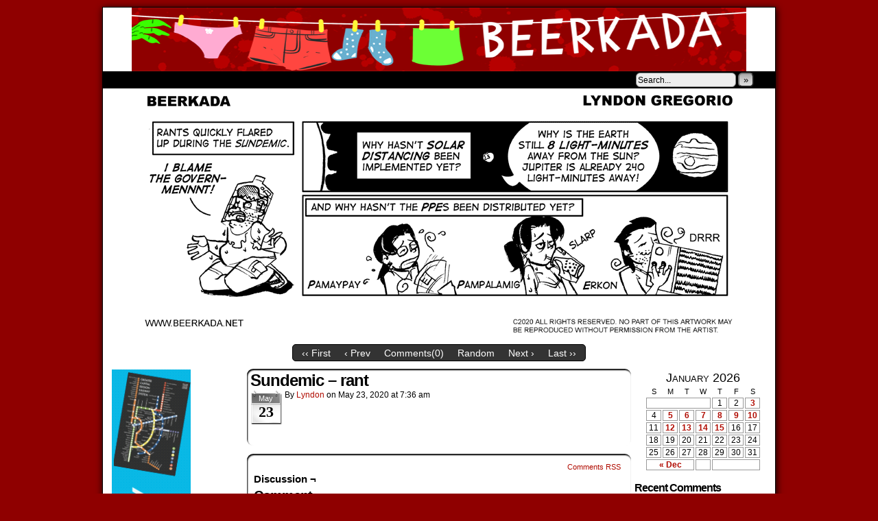

--- FILE ---
content_type: text/html; charset=UTF-8
request_url: http://www.beerkada.net/comic/sundemic-rant
body_size: 8308
content:
<!DOCTYPE html>
<html xmlns="http://www.w3.org/1999/xhtml" lang="en-US"> 
<head>
	<meta http-equiv="Content-Type" content="text/html; charset=UTF-8" />
	<link rel="stylesheet" href="http://www.beerkada.net/wp-content/themes/comicpress/style.css" type="text/css" media="screen" />
	<link rel="pingback" href="http://www.beerkada.net/xmlrpc.php" />
	<meta name="ComicPress" content="4.4" />
<title>Sundemic &#8211; rant &#8211; Beerkada Comics</title>
<meta name='robots' content='max-image-preview:large' />
<link rel="alternate" type="application/rss+xml" title="Beerkada Comics &raquo; Feed" href="http://www.beerkada.net/feed" />
<link rel="alternate" type="application/rss+xml" title="Beerkada Comics &raquo; Comments Feed" href="http://www.beerkada.net/comments/feed" />
<link rel="alternate" type="application/rss+xml" title="Beerkada Comics &raquo; Sundemic &#8211; rant Comments Feed" href="http://www.beerkada.net/comic/sundemic-rant/feed" />
<script type="text/javascript">
window._wpemojiSettings = {"baseUrl":"https:\/\/s.w.org\/images\/core\/emoji\/14.0.0\/72x72\/","ext":".png","svgUrl":"https:\/\/s.w.org\/images\/core\/emoji\/14.0.0\/svg\/","svgExt":".svg","source":{"concatemoji":"http:\/\/www.beerkada.net\/wp-includes\/js\/wp-emoji-release.min.js?ver=6.2.8"}};
/*! This file is auto-generated */
!function(e,a,t){var n,r,o,i=a.createElement("canvas"),p=i.getContext&&i.getContext("2d");function s(e,t){p.clearRect(0,0,i.width,i.height),p.fillText(e,0,0);e=i.toDataURL();return p.clearRect(0,0,i.width,i.height),p.fillText(t,0,0),e===i.toDataURL()}function c(e){var t=a.createElement("script");t.src=e,t.defer=t.type="text/javascript",a.getElementsByTagName("head")[0].appendChild(t)}for(o=Array("flag","emoji"),t.supports={everything:!0,everythingExceptFlag:!0},r=0;r<o.length;r++)t.supports[o[r]]=function(e){if(p&&p.fillText)switch(p.textBaseline="top",p.font="600 32px Arial",e){case"flag":return s("\ud83c\udff3\ufe0f\u200d\u26a7\ufe0f","\ud83c\udff3\ufe0f\u200b\u26a7\ufe0f")?!1:!s("\ud83c\uddfa\ud83c\uddf3","\ud83c\uddfa\u200b\ud83c\uddf3")&&!s("\ud83c\udff4\udb40\udc67\udb40\udc62\udb40\udc65\udb40\udc6e\udb40\udc67\udb40\udc7f","\ud83c\udff4\u200b\udb40\udc67\u200b\udb40\udc62\u200b\udb40\udc65\u200b\udb40\udc6e\u200b\udb40\udc67\u200b\udb40\udc7f");case"emoji":return!s("\ud83e\udef1\ud83c\udffb\u200d\ud83e\udef2\ud83c\udfff","\ud83e\udef1\ud83c\udffb\u200b\ud83e\udef2\ud83c\udfff")}return!1}(o[r]),t.supports.everything=t.supports.everything&&t.supports[o[r]],"flag"!==o[r]&&(t.supports.everythingExceptFlag=t.supports.everythingExceptFlag&&t.supports[o[r]]);t.supports.everythingExceptFlag=t.supports.everythingExceptFlag&&!t.supports.flag,t.DOMReady=!1,t.readyCallback=function(){t.DOMReady=!0},t.supports.everything||(n=function(){t.readyCallback()},a.addEventListener?(a.addEventListener("DOMContentLoaded",n,!1),e.addEventListener("load",n,!1)):(e.attachEvent("onload",n),a.attachEvent("onreadystatechange",function(){"complete"===a.readyState&&t.readyCallback()})),(e=t.source||{}).concatemoji?c(e.concatemoji):e.wpemoji&&e.twemoji&&(c(e.twemoji),c(e.wpemoji)))}(window,document,window._wpemojiSettings);
</script>
<style type="text/css">
img.wp-smiley,
img.emoji {
	display: inline !important;
	border: none !important;
	box-shadow: none !important;
	height: 1em !important;
	width: 1em !important;
	margin: 0 0.07em !important;
	vertical-align: -0.1em !important;
	background: none !important;
	padding: 0 !important;
}
</style>
	<link rel='stylesheet' id='wp-block-library-css' href='http://www.beerkada.net/wp-includes/css/dist/block-library/style.min.css?ver=6.2.8' type='text/css' media='all' />
<link rel='stylesheet' id='classic-theme-styles-css' href='http://www.beerkada.net/wp-includes/css/classic-themes.min.css?ver=6.2.8' type='text/css' media='all' />
<style id='global-styles-inline-css' type='text/css'>
body{--wp--preset--color--black: #000000;--wp--preset--color--cyan-bluish-gray: #abb8c3;--wp--preset--color--white: #ffffff;--wp--preset--color--pale-pink: #f78da7;--wp--preset--color--vivid-red: #cf2e2e;--wp--preset--color--luminous-vivid-orange: #ff6900;--wp--preset--color--luminous-vivid-amber: #fcb900;--wp--preset--color--light-green-cyan: #7bdcb5;--wp--preset--color--vivid-green-cyan: #00d084;--wp--preset--color--pale-cyan-blue: #8ed1fc;--wp--preset--color--vivid-cyan-blue: #0693e3;--wp--preset--color--vivid-purple: #9b51e0;--wp--preset--gradient--vivid-cyan-blue-to-vivid-purple: linear-gradient(135deg,rgba(6,147,227,1) 0%,rgb(155,81,224) 100%);--wp--preset--gradient--light-green-cyan-to-vivid-green-cyan: linear-gradient(135deg,rgb(122,220,180) 0%,rgb(0,208,130) 100%);--wp--preset--gradient--luminous-vivid-amber-to-luminous-vivid-orange: linear-gradient(135deg,rgba(252,185,0,1) 0%,rgba(255,105,0,1) 100%);--wp--preset--gradient--luminous-vivid-orange-to-vivid-red: linear-gradient(135deg,rgba(255,105,0,1) 0%,rgb(207,46,46) 100%);--wp--preset--gradient--very-light-gray-to-cyan-bluish-gray: linear-gradient(135deg,rgb(238,238,238) 0%,rgb(169,184,195) 100%);--wp--preset--gradient--cool-to-warm-spectrum: linear-gradient(135deg,rgb(74,234,220) 0%,rgb(151,120,209) 20%,rgb(207,42,186) 40%,rgb(238,44,130) 60%,rgb(251,105,98) 80%,rgb(254,248,76) 100%);--wp--preset--gradient--blush-light-purple: linear-gradient(135deg,rgb(255,206,236) 0%,rgb(152,150,240) 100%);--wp--preset--gradient--blush-bordeaux: linear-gradient(135deg,rgb(254,205,165) 0%,rgb(254,45,45) 50%,rgb(107,0,62) 100%);--wp--preset--gradient--luminous-dusk: linear-gradient(135deg,rgb(255,203,112) 0%,rgb(199,81,192) 50%,rgb(65,88,208) 100%);--wp--preset--gradient--pale-ocean: linear-gradient(135deg,rgb(255,245,203) 0%,rgb(182,227,212) 50%,rgb(51,167,181) 100%);--wp--preset--gradient--electric-grass: linear-gradient(135deg,rgb(202,248,128) 0%,rgb(113,206,126) 100%);--wp--preset--gradient--midnight: linear-gradient(135deg,rgb(2,3,129) 0%,rgb(40,116,252) 100%);--wp--preset--duotone--dark-grayscale: url('#wp-duotone-dark-grayscale');--wp--preset--duotone--grayscale: url('#wp-duotone-grayscale');--wp--preset--duotone--purple-yellow: url('#wp-duotone-purple-yellow');--wp--preset--duotone--blue-red: url('#wp-duotone-blue-red');--wp--preset--duotone--midnight: url('#wp-duotone-midnight');--wp--preset--duotone--magenta-yellow: url('#wp-duotone-magenta-yellow');--wp--preset--duotone--purple-green: url('#wp-duotone-purple-green');--wp--preset--duotone--blue-orange: url('#wp-duotone-blue-orange');--wp--preset--font-size--small: 13px;--wp--preset--font-size--medium: 20px;--wp--preset--font-size--large: 36px;--wp--preset--font-size--x-large: 42px;--wp--preset--spacing--20: 0.44rem;--wp--preset--spacing--30: 0.67rem;--wp--preset--spacing--40: 1rem;--wp--preset--spacing--50: 1.5rem;--wp--preset--spacing--60: 2.25rem;--wp--preset--spacing--70: 3.38rem;--wp--preset--spacing--80: 5.06rem;--wp--preset--shadow--natural: 6px 6px 9px rgba(0, 0, 0, 0.2);--wp--preset--shadow--deep: 12px 12px 50px rgba(0, 0, 0, 0.4);--wp--preset--shadow--sharp: 6px 6px 0px rgba(0, 0, 0, 0.2);--wp--preset--shadow--outlined: 6px 6px 0px -3px rgba(255, 255, 255, 1), 6px 6px rgba(0, 0, 0, 1);--wp--preset--shadow--crisp: 6px 6px 0px rgba(0, 0, 0, 1);}:where(.is-layout-flex){gap: 0.5em;}body .is-layout-flow > .alignleft{float: left;margin-inline-start: 0;margin-inline-end: 2em;}body .is-layout-flow > .alignright{float: right;margin-inline-start: 2em;margin-inline-end: 0;}body .is-layout-flow > .aligncenter{margin-left: auto !important;margin-right: auto !important;}body .is-layout-constrained > .alignleft{float: left;margin-inline-start: 0;margin-inline-end: 2em;}body .is-layout-constrained > .alignright{float: right;margin-inline-start: 2em;margin-inline-end: 0;}body .is-layout-constrained > .aligncenter{margin-left: auto !important;margin-right: auto !important;}body .is-layout-constrained > :where(:not(.alignleft):not(.alignright):not(.alignfull)){max-width: var(--wp--style--global--content-size);margin-left: auto !important;margin-right: auto !important;}body .is-layout-constrained > .alignwide{max-width: var(--wp--style--global--wide-size);}body .is-layout-flex{display: flex;}body .is-layout-flex{flex-wrap: wrap;align-items: center;}body .is-layout-flex > *{margin: 0;}:where(.wp-block-columns.is-layout-flex){gap: 2em;}.has-black-color{color: var(--wp--preset--color--black) !important;}.has-cyan-bluish-gray-color{color: var(--wp--preset--color--cyan-bluish-gray) !important;}.has-white-color{color: var(--wp--preset--color--white) !important;}.has-pale-pink-color{color: var(--wp--preset--color--pale-pink) !important;}.has-vivid-red-color{color: var(--wp--preset--color--vivid-red) !important;}.has-luminous-vivid-orange-color{color: var(--wp--preset--color--luminous-vivid-orange) !important;}.has-luminous-vivid-amber-color{color: var(--wp--preset--color--luminous-vivid-amber) !important;}.has-light-green-cyan-color{color: var(--wp--preset--color--light-green-cyan) !important;}.has-vivid-green-cyan-color{color: var(--wp--preset--color--vivid-green-cyan) !important;}.has-pale-cyan-blue-color{color: var(--wp--preset--color--pale-cyan-blue) !important;}.has-vivid-cyan-blue-color{color: var(--wp--preset--color--vivid-cyan-blue) !important;}.has-vivid-purple-color{color: var(--wp--preset--color--vivid-purple) !important;}.has-black-background-color{background-color: var(--wp--preset--color--black) !important;}.has-cyan-bluish-gray-background-color{background-color: var(--wp--preset--color--cyan-bluish-gray) !important;}.has-white-background-color{background-color: var(--wp--preset--color--white) !important;}.has-pale-pink-background-color{background-color: var(--wp--preset--color--pale-pink) !important;}.has-vivid-red-background-color{background-color: var(--wp--preset--color--vivid-red) !important;}.has-luminous-vivid-orange-background-color{background-color: var(--wp--preset--color--luminous-vivid-orange) !important;}.has-luminous-vivid-amber-background-color{background-color: var(--wp--preset--color--luminous-vivid-amber) !important;}.has-light-green-cyan-background-color{background-color: var(--wp--preset--color--light-green-cyan) !important;}.has-vivid-green-cyan-background-color{background-color: var(--wp--preset--color--vivid-green-cyan) !important;}.has-pale-cyan-blue-background-color{background-color: var(--wp--preset--color--pale-cyan-blue) !important;}.has-vivid-cyan-blue-background-color{background-color: var(--wp--preset--color--vivid-cyan-blue) !important;}.has-vivid-purple-background-color{background-color: var(--wp--preset--color--vivid-purple) !important;}.has-black-border-color{border-color: var(--wp--preset--color--black) !important;}.has-cyan-bluish-gray-border-color{border-color: var(--wp--preset--color--cyan-bluish-gray) !important;}.has-white-border-color{border-color: var(--wp--preset--color--white) !important;}.has-pale-pink-border-color{border-color: var(--wp--preset--color--pale-pink) !important;}.has-vivid-red-border-color{border-color: var(--wp--preset--color--vivid-red) !important;}.has-luminous-vivid-orange-border-color{border-color: var(--wp--preset--color--luminous-vivid-orange) !important;}.has-luminous-vivid-amber-border-color{border-color: var(--wp--preset--color--luminous-vivid-amber) !important;}.has-light-green-cyan-border-color{border-color: var(--wp--preset--color--light-green-cyan) !important;}.has-vivid-green-cyan-border-color{border-color: var(--wp--preset--color--vivid-green-cyan) !important;}.has-pale-cyan-blue-border-color{border-color: var(--wp--preset--color--pale-cyan-blue) !important;}.has-vivid-cyan-blue-border-color{border-color: var(--wp--preset--color--vivid-cyan-blue) !important;}.has-vivid-purple-border-color{border-color: var(--wp--preset--color--vivid-purple) !important;}.has-vivid-cyan-blue-to-vivid-purple-gradient-background{background: var(--wp--preset--gradient--vivid-cyan-blue-to-vivid-purple) !important;}.has-light-green-cyan-to-vivid-green-cyan-gradient-background{background: var(--wp--preset--gradient--light-green-cyan-to-vivid-green-cyan) !important;}.has-luminous-vivid-amber-to-luminous-vivid-orange-gradient-background{background: var(--wp--preset--gradient--luminous-vivid-amber-to-luminous-vivid-orange) !important;}.has-luminous-vivid-orange-to-vivid-red-gradient-background{background: var(--wp--preset--gradient--luminous-vivid-orange-to-vivid-red) !important;}.has-very-light-gray-to-cyan-bluish-gray-gradient-background{background: var(--wp--preset--gradient--very-light-gray-to-cyan-bluish-gray) !important;}.has-cool-to-warm-spectrum-gradient-background{background: var(--wp--preset--gradient--cool-to-warm-spectrum) !important;}.has-blush-light-purple-gradient-background{background: var(--wp--preset--gradient--blush-light-purple) !important;}.has-blush-bordeaux-gradient-background{background: var(--wp--preset--gradient--blush-bordeaux) !important;}.has-luminous-dusk-gradient-background{background: var(--wp--preset--gradient--luminous-dusk) !important;}.has-pale-ocean-gradient-background{background: var(--wp--preset--gradient--pale-ocean) !important;}.has-electric-grass-gradient-background{background: var(--wp--preset--gradient--electric-grass) !important;}.has-midnight-gradient-background{background: var(--wp--preset--gradient--midnight) !important;}.has-small-font-size{font-size: var(--wp--preset--font-size--small) !important;}.has-medium-font-size{font-size: var(--wp--preset--font-size--medium) !important;}.has-large-font-size{font-size: var(--wp--preset--font-size--large) !important;}.has-x-large-font-size{font-size: var(--wp--preset--font-size--x-large) !important;}
.wp-block-navigation a:where(:not(.wp-element-button)){color: inherit;}
:where(.wp-block-columns.is-layout-flex){gap: 2em;}
.wp-block-pullquote{font-size: 1.5em;line-height: 1.6;}
</style>
<link rel='stylesheet' id='comiceasel-style-css' href='http://www.beerkada.net/wp-content/plugins/comic-easel/css/comiceasel.css?ver=6.2.8' type='text/css' media='all' />
<script type='text/javascript' src='http://www.beerkada.net/wp-includes/js/jquery/jquery.min.js?ver=3.6.4' id='jquery-core-js'></script>
<script type='text/javascript' src='http://www.beerkada.net/wp-includes/js/jquery/jquery-migrate.min.js?ver=3.4.0' id='jquery-migrate-js'></script>
<script type='text/javascript' src='http://www.beerkada.net/wp-content/themes/comicpress/js/ddsmoothmenu.js?ver=6.2.8' id='ddsmoothmenu_js-js'></script>
<script type='text/javascript' src='http://www.beerkada.net/wp-content/themes/comicpress/js/menubar.js?ver=6.2.8' id='menubar_js-js'></script>
<link rel="https://api.w.org/" href="http://www.beerkada.net/wp-json/" /><link rel="EditURI" type="application/rsd+xml" title="RSD" href="http://www.beerkada.net/xmlrpc.php?rsd" />
<link rel="wlwmanifest" type="application/wlwmanifest+xml" href="http://www.beerkada.net/wp-includes/wlwmanifest.xml" />
<meta name="generator" content="WordPress 6.2.8" />
<link rel="canonical" href="http://www.beerkada.net/comic/sundemic-rant" />
<link rel='shortlink' href='http://www.beerkada.net/?p=16676' />
<link rel="alternate" type="application/json+oembed" href="http://www.beerkada.net/wp-json/oembed/1.0/embed?url=http%3A%2F%2Fwww.beerkada.net%2Fcomic%2Fsundemic-rant" />
<link rel="alternate" type="text/xml+oembed" href="http://www.beerkada.net/wp-json/oembed/1.0/embed?url=http%3A%2F%2Fwww.beerkada.net%2Fcomic%2Fsundemic-rant&#038;format=xml" />
<meta name="Comic-Easel" content="1.7.2" />
<meta name="twitter:card" content="summary">
<meta name="twitter:site" content="Beerkada Comics">
<meta name="twitter:description" content="" />
<meta name="twitter:title" content="Sundemic &#8211; rant" />
<meta property="og:image" content="http://www.beerkada.net/wp-content/uploads/2020/05/2020-05-23-L124sundemic-ran-150x150.gif" />
<meta name="twitter:image" content="http://www.beerkada.net/wp-content/uploads/2020/05/2020-05-23-L124sundemic-ran-150x150.gif" />
<!--Customizer CSS-->
<style type="text/css">
	#page { width: 980px; max-width: 980px; }
	#add-width { width: 10px; }
	#content-column { width: 562px; max-width: 100%; }
	#sidebar-right { width: 204px; }
	#sidebar-left { width: 204px; }
	#content-wrapper { background-color: #ffffff!important; }
	.menu ul li a:link, .menu ul li a:visited, .mininav-prev a, .mininav-next a, a.menunav-rss { color: #000000!important; }
	.comic-nav a:link, .comic-nav a:visited { color: #FFFFFF!important; }
	.comic-nav a:hover { color: #F00!important; }
</style>
<!--/Customizer CSS-->
      <style type="text/css">.recentcomments a{display:inline !important;padding:0 !important;margin:0 !important;}</style><style type="text/css">
	#header { width: 896px; height: 93px; background: url('http://www.beerkada.net/wp-content/uploads/2024/09/Header-pama2024.png') top center no-repeat; overflow: hidden; }
	#header h1 { padding: 0; }
	#header h1 a { display: block; width: 896px; height: 93px; text-indent: -9999px; }
	.header-info, .header-info h1 a { padding: 0; }
</style>
	<style type="text/css" id="custom-background-css">
body.custom-background { background-color: #8f0000; }
</style>
	</head>

<body class="comic-template-default single single-comic postid-16676 custom-background user-guest chrome single-category-beerkada-comics single-author-lyndon am day morning tue layout-3c scheme-boxed rounded-posts">
<div id="page-wrap">
	<div id="page">
		<header id="header">
			<div class="header-info">
				<h1><a href="http://www.beerkada.net">Beerkada Comics</a></h1>
				<div class="description">Beerkada Online Comics by Lyndon Gregorio</div>
			</div>
						<div class="clear"></div>
		</header>

		<div id="menubar-wrapper">
			<div class="menu-container">
								<div class="menu"><ul id="menu-2014" class="menu"><li id="menu-item-5761" class="menu-item menu-item-type-custom menu-item-object-custom menu-item-home menu-item-5761"><a href="http://www.beerkada.net/">Home</a></li>
<li id="menu-item-5762" class="menu-item menu-item-type-post_type menu-item-object-page menu-item-5762"><a href="http://www.beerkada.net/about">About</a></li>
<li id="menu-item-5763" class="menu-item menu-item-type-post_type menu-item-object-page menu-item-5763"><a href="http://www.beerkada.net/store">Store</a></li>
<li id="menu-item-5764" class="menu-item menu-item-type-post_type menu-item-object-page menu-item-5764"><a href="http://www.beerkada.net/contacts">Contacts</a></li>
</ul></div><div class="mininav-wrapper">
<span class="mininav-prev"><a href="http://www.beerkada.net/comic/sundemic-introduction">&lsaquo;</a></span><span class="mininav-next"><a href="http://www.beerkada.net/comic/sundemic-protest">&rsaquo;</a></span></div>
				<div class="menunav">
										<div class="menunav-search">
						<form method="get" class="searchform" action="http://www.beerkada.net">
	<input type="text" value="Search..." name="s" class="s-search" onfocus="this.value=(this.value=='Search...') ? '' : this.value;" onblur="this.value=(this.value=='') ? 'Search...' : this.value;" />
	<button type="submit">&raquo;</button>
</form>
<div class="clear"></div>					</div>
																			</div>
				<div class="clear"></div>
			</div>
			<div class="clear"></div>
		</div>
	<div id="content-wrapper">
	
				<div id="comic-wrap" class="comic-id-16676">
			<div id="comic-head">
							</div>
						<div class="comic-table">	
								<div id="comic">
					<a href="http://www.beerkada.net/comic/sundemic-protest" title=""><img src="http://www.beerkada.net/wp-content/uploads/2020/05/2020-05-23-L124sundemic-ran.gif" alt="" title="" /></a>				</div>
							</div>				
						<div id="comic-foot">
					<table id="comic-nav-wrapper">
		<tr class="comic-nav-container">
			<td class="comic-nav"><a href="http://www.beerkada.net/comic/ultrasound" class="comic-nav-base comic-nav-first">&lsaquo;&lsaquo; First</a></td>
			<td class="comic-nav"><a href="http://www.beerkada.net/comic/sundemic-introduction" class="comic-nav-base comic-nav-previous">&lsaquo; Prev</a></td>
			<td class="comic-nav"><a href="http://www.beerkada.net/comic/sundemic-rant#respond" class="comic-nav-comments" title="Sundemic &#8211; rant">Comments(<span class="comic-nav-comment-count">0</span>)</a></td>
			<td class="comic-nav"><a href="http://www.beerkada.net?random&nocache=1" class="comic-nav-random" title="Random Comic">Random</a></td>
	<td class="comic-nav"><a href="http://www.beerkada.net/comic/sundemic-protest" class="comic-nav-base comic-nav-next">Next &rsaquo;</a></td>
	<td class="comic-nav"><a href="http://www.beerkada.net/comic/prep" class="comic-nav-base comic-nav-last">Last &rsaquo;&rsaquo;</a></td>
		</tr>
 
	</table>
				</div>
			<div class="clear"></div>
		</div>
		
	<div id="subcontent-wrapper">
<div id="sidebar-left">
    <div class="sidebar">
    <div id="adrotate_1" class="widget adrotate_widget_1">
<div class="widget-content">
<h2 class="widget-title"></h2>
<ul><li><a href = "https://www.facebook.com/commonroomPH"/> <img src = "http://www.beerkada.net/wp-content/uploads/2025/12/IMG_0058.gif" /></a></li></ul></div>
<div class="clear"></div>
</div>
<div id="text-332307846" class="widget widget_text">
<div class="widget-content">
			<div class="textwidget">--------------------------------------</div>
		</div>
<div class="clear"></div>
</div>
<div id="text-332307844" class="widget widget_text">
<div class="widget-content">
			<div class="textwidget"><a href = "http://www.philstar.com"/> <img src = "http://www.beerkada.net/banners/philstarbanner.gif" /></a></div>
		</div>
<div class="clear"></div>
</div>
    </div>
</div>
		<div id="content-column">
			<div id="content" class="narrowcolumn">		
				<article id="post-16676" class="post-16676 comic type-comic status-publish has-post-thumbnail hentry category-beerkada-comics uentry postonpage-1 odd post-author-lyndon">
	<div class="post-content">
				<div class="post-info">
			<h2 class="post-title">Sundemic &#8211; rant</h2>
<div class="post-calendar-date"><div class="calendar-date"><span>May</span>23</div></div>
			<div class="post-text">
				<span class="post-author">by <a href="http://www.beerkada.net/author/lyndon" rel="author">Lyndon</a></span>
<span class="posted-on">on&nbsp;</span><span class="post-date">May 23, 2020</span>
<span class="posted-at">at&nbsp;</span><span class="post-time">7:36 am</span>
<div class="comic-post-info"></div>			</div>
			<div class="clear"></div>
		</div>
		<div class="clear"></div>
		<div class="entry">
						<div class="clear"></div>
		</div>
		<div class="post-extras">
			<div class="post-tags"></div>
			<div class="clear"></div>
		</div>
			</div>
</article>
<div id="comment-wrapper">
	<div class="commentsrsslink"><a href="http://www.beerkada.net/comic/sundemic-rant/feed">Comments RSS</a></div>
	<h4 id="comments">Discussion &not;</h4>
<div class="comment-wrapper-respond">
		<div id="respond" class="comment-respond">
		<h3 id="reply-title" class="comment-reply-title">Comment &not;</h3><form action="http://www.beerkada.net/wp-comments-post.php" method="post" id="commentform" class="comment-form"><p class="comment-notes"><span id="email-notes">Your email address will not be published.</span> <span class="required-field-message">Required fields are marked <span class="required">*</span></span></p><p class="comment-form-comment"><textarea id="comment" name="comment" class="comment-textarea"></textarea></p><p class="comment-form-author"><input id="author" name="author" type="text" value="" size="30" /> <label for="author"><small>*NAME</small></label></p>
<p class="comment-form-email"><input id="email" name="email" type="text" value="" size="30" /> <label for="email">*EMAIL<small> &mdash; <a href="https://gravatar.com">Get a Gravatar</a></small></label></p>
<p class="comment-form-url"><input id="url" name="url" type="text" value="" size="30" /> <label for="url">Website URL</label></p>
<p class="comment-form-cookies-consent"><input id="wp-comment-cookies-consent" name="wp-comment-cookies-consent" type="checkbox" value="yes" /> <label for="wp-comment-cookies-consent">Save my name, email, and website in this browser for the next time I comment.</label></p>
<p class="form-submit"><input name="submit" type="submit" id="submit" class="submit" value="Post Comment" /> <input type='hidden' name='comment_post_ID' value='16676' id='comment_post_ID' />
<input type='hidden' name='comment_parent' id='comment_parent' value='0' />
</p></form>	</div><!-- #respond -->
		</div>
</div>
								</div>
		</div>
<div id="sidebar-right">
    <div class="sidebar">
        <div id="ceo_calendar_widget-3" class="widget ceo_calendar_widget">
<div class="widget-content">
			<div id="wp-calendar-head"></div>
			<div id="wp-calendar-wrap">
							<table id="wp-calendar" summary="Calendar">
	<caption>January 2026</caption>
	<thead>
	<tr>
		<th scope="col" title="Sunday">S</th>
		<th scope="col" title="Monday">M</th>
		<th scope="col" title="Tuesday">T</th>
		<th scope="col" title="Wednesday">W</th>
		<th scope="col" title="Thursday">T</th>
		<th scope="col" title="Friday">F</th>
		<th scope="col" title="Saturday">S</th>
	</tr>
	</thead>

	<tfoot>
	<tr>
		<td colspan="3" id="prev"><a href="http://www.beerkada.net/2025/12?post_type=comic" title="View posts for December 2025">&laquo; Dec</a></td>
		<td class="pad">&nbsp;</td>
		<td colspan="3" id="next" class="pad">&nbsp;</td>
	</tr>
	</tfoot>

	<tbody>
	<tr>
		<td colspan="4" class="pad">&nbsp;</td><td>1</td><td>2</td><td><a href="http://www.beerkada.net/2026/01/03?post_type=comic">3</a></td>
	</tr>
	<tr>
		<td>4</td><td><a href="http://www.beerkada.net/2026/01/05?post_type=comic">5</a></td><td><a href="http://www.beerkada.net/2026/01/06?post_type=comic">6</a></td><td><a href="http://www.beerkada.net/2026/01/07?post_type=comic">7</a></td><td><a href="http://www.beerkada.net/2026/01/08?post_type=comic">8</a></td><td><a href="http://www.beerkada.net/2026/01/09?post_type=comic">9</a></td><td><a href="http://www.beerkada.net/2026/01/10?post_type=comic">10</a></td>
	</tr>
	<tr>
		<td>11</td><td><a href="http://www.beerkada.net/2026/01/12?post_type=comic">12</a></td><td><a href="http://www.beerkada.net/2026/01/13?post_type=comic">13</a></td><td><a href="http://www.beerkada.net/2026/01/14?post_type=comic">14</a></td><td><a href="http://www.beerkada.net/2026/01/15?post_type=comic">15</a></td><td>16</td><td>17</td>
	</tr>
	<tr>
		<td>18</td><td>19</td><td>20</td><td>21</td><td>22</td><td>23</td><td>24</td>
	</tr>
	<tr>
		<td>25</td><td>26</td><td id="today">27</td><td>28</td><td>29</td><td>30</td><td>31</td>
	</tr>
	</tbody>
	</table>			</div>
			<div id="wp-calendar-foot"></div>
		</div>
<div class="clear"></div>
</div>
<div id="recent-comments-3" class="widget widget_recent_comments">
<div class="widget-content">
<h2 class="widget-title">Recent Comments</h2>
<ul id="recentcomments"><li class="recentcomments"><span class="comment-author-link">Tora^2</span> on <a href="http://www.beerkada.net/comic/nightmare-2/comment-page-1#comment-742838">NIghtmare</a></li><li class="recentcomments"><span class="comment-author-link">Tora^2</span> on <a href="http://www.beerkada.net/comic/slide/comment-page-1#comment-742837">Slide</a></li><li class="recentcomments"><span class="comment-author-link">Tora^2</span> on <a href="http://www.beerkada.net/comic/original/comment-page-1#comment-716550">Original</a></li><li class="recentcomments"><span class="comment-author-link">Tora^2</span> on <a href="http://www.beerkada.net/comic/h206jakarta-taxi/comment-page-1#comment-687670">Jakarta &#8211; Taxi</a></li><li class="recentcomments"><span class="comment-author-link"><a href="https://www.facebook.com/komrade.leonski" class="url" rel="ugc external nofollow">Tora^2</a></span> on <a href="http://www.beerkada.net/comic/tkd-gang/comment-page-1#comment-684254">TKD &#8211; gang</a></li></ul></div>
<div class="clear"></div>
</div>
<div id="tag_cloud-4" class="widget widget_tag_cloud">
<div class="widget-content">
<h2 class="widget-title">Tags</h2>
<div class="tagcloud"><a href="http://www.beerkada.net/tag/alan" class="tag-cloud-link tag-link-41 tag-link-position-1" style="font-size: 18.679487179487pt;" aria-label="Alan (604 items)">Alan</a>
<a href="http://www.beerkada.net/tag/aling-mcbeal" class="tag-cloud-link tag-link-340 tag-link-position-2" style="font-size: 13.025641025641pt;" aria-label="Aling Mcbeal (139 items)">Aling Mcbeal</a>
<a href="http://www.beerkada.net/tag/andrea" class="tag-cloud-link tag-link-14 tag-link-position-3" style="font-size: 14.012820512821pt;" aria-label="Andrea (179 items)">Andrea</a>
<a href="http://www.beerkada.net/tag/ariel" class="tag-cloud-link tag-link-2220 tag-link-position-4" style="font-size: 8pt;" aria-label="Ariel (38 items)">Ariel</a>
<a href="http://www.beerkada.net/tag/aristocart" class="tag-cloud-link tag-link-359 tag-link-position-5" style="font-size: 9.4358974358974pt;" aria-label="Aristocart (55 items)">Aristocart</a>
<a href="http://www.beerkada.net/tag/baby" class="tag-cloud-link tag-link-256 tag-link-position-6" style="font-size: 9.2564102564103pt;" aria-label="baby (53 items)">baby</a>
<a href="http://www.beerkada.net/tag/bed" class="tag-cloud-link tag-link-240 tag-link-position-7" style="font-size: 12.217948717949pt;" aria-label="bed (113 items)">bed</a>
<a href="http://www.beerkada.net/tag/beerkada" class="tag-cloud-link tag-link-3 tag-link-position-8" style="font-size: 13.833333333333pt;" aria-label="beerkada (172 items)">beerkada</a>
<a href="http://www.beerkada.net/tag/boopey" class="tag-cloud-link tag-link-86 tag-link-position-9" style="font-size: 20.653846153846pt;" aria-label="Boopey (992 items)">Boopey</a>
<a href="http://www.beerkada.net/tag/bryan" class="tag-cloud-link tag-link-42 tag-link-position-10" style="font-size: 20.833333333333pt;" aria-label="Bryan (1,038 items)">Bryan</a>
<a href="http://www.beerkada.net/tag/car" class="tag-cloud-link tag-link-1660 tag-link-position-11" style="font-size: 12.846153846154pt;" aria-label="car (134 items)">car</a>
<a href="http://www.beerkada.net/tag/chi-chi" class="tag-cloud-link tag-link-2386 tag-link-position-12" style="font-size: 15pt;" aria-label="Chi-Chi (231 items)">Chi-Chi</a>
<a href="http://www.beerkada.net/tag/chompalooza" class="tag-cloud-link tag-link-1148 tag-link-position-13" style="font-size: 9.6153846153846pt;" aria-label="Chompalooza (58 items)">Chompalooza</a>
<a href="http://www.beerkada.net/tag/chompy" class="tag-cloud-link tag-link-16 tag-link-position-14" style="font-size: 21.461538461538pt;" aria-label="Chompy (1,228 items)">Chompy</a>
<a href="http://www.beerkada.net/tag/cj" class="tag-cloud-link tag-link-7399 tag-link-position-15" style="font-size: 15.717948717949pt;" aria-label="cj (283 items)">cj</a>
<a href="http://www.beerkada.net/tag/coffee" class="tag-cloud-link tag-link-88 tag-link-position-16" style="font-size: 8.2692307692308pt;" aria-label="coffee (41 items)">coffee</a>
<a href="http://www.beerkada.net/tag/dana" class="tag-cloud-link tag-link-1792 tag-link-position-17" style="font-size: 15.179487179487pt;" aria-label="Dana (247 items)">Dana</a>
<a href="http://www.beerkada.net/tag/demon-girl" class="tag-cloud-link tag-link-836 tag-link-position-18" style="font-size: 8.2692307692308pt;" aria-label="demon girl (41 items)">demon girl</a>
<a href="http://www.beerkada.net/tag/dog" class="tag-cloud-link tag-link-2876 tag-link-position-19" style="font-size: 8.6282051282051pt;" aria-label="dog (45 items)">dog</a>
<a href="http://www.beerkada.net/tag/fe" class="tag-cloud-link tag-link-8 tag-link-position-20" style="font-size: 17.423076923077pt;" aria-label="fe (432 items)">fe</a>
<a href="http://www.beerkada.net/tag/flood" class="tag-cloud-link tag-link-1359 tag-link-position-21" style="font-size: 8pt;" aria-label="flood (38 items)">flood</a>
<a href="http://www.beerkada.net/tag/glen" class="tag-cloud-link tag-link-13 tag-link-position-22" style="font-size: 22pt;" aria-label="Glen (1,399 items)">Glen</a>
<a href="http://www.beerkada.net/tag/harry" class="tag-cloud-link tag-link-87 tag-link-position-23" style="font-size: 14.641025641026pt;" aria-label="Harry (211 items)">Harry</a>
<a href="http://www.beerkada.net/tag/hotel" class="tag-cloud-link tag-link-705 tag-link-position-24" style="font-size: 8.2692307692308pt;" aria-label="hotel (41 items)">hotel</a>
<a href="http://www.beerkada.net/tag/jay" class="tag-cloud-link tag-link-223 tag-link-position-25" style="font-size: 14.012820512821pt;" aria-label="Jay (182 items)">Jay</a>
<a href="http://www.beerkada.net/tag/jimmy" class="tag-cloud-link tag-link-9 tag-link-position-26" style="font-size: 18.858974358974pt;" aria-label="jimmy (635 items)">jimmy</a>
<a href="http://www.beerkada.net/tag/komikon" class="tag-cloud-link tag-link-2201 tag-link-position-27" style="font-size: 9.2564102564103pt;" aria-label="komikon (53 items)">komikon</a>
<a href="http://www.beerkada.net/tag/laptop" class="tag-cloud-link tag-link-229 tag-link-position-28" style="font-size: 10.064102564103pt;" aria-label="laptop (65 items)">laptop</a>
<a href="http://www.beerkada.net/tag/lyndon" class="tag-cloud-link tag-link-923 tag-link-position-29" style="font-size: 12.307692307692pt;" aria-label="Lyndon (117 items)">Lyndon</a>
<a href="http://www.beerkada.net/tag/misa-misa" class="tag-cloud-link tag-link-2568 tag-link-position-30" style="font-size: 12.487179487179pt;" aria-label="Misa-Misa (121 items)">Misa-Misa</a>
<a href="http://www.beerkada.net/tag/movie" class="tag-cloud-link tag-link-174 tag-link-position-31" style="font-size: 9.4358974358974pt;" aria-label="movie (55 items)">movie</a>
<a href="http://www.beerkada.net/tag/mrt" class="tag-cloud-link tag-link-102 tag-link-position-32" style="font-size: 8.2692307692308pt;" aria-label="MRT (41 items)">MRT</a>
<a href="http://www.beerkada.net/tag/office" class="tag-cloud-link tag-link-343 tag-link-position-33" style="font-size: 8pt;" aria-label="office (38 items)">office</a>
<a href="http://www.beerkada.net/tag/phone" class="tag-cloud-link tag-link-176 tag-link-position-34" style="font-size: 10.782051282051pt;" aria-label="phone (79 items)">phone</a>
<a href="http://www.beerkada.net/tag/pika-pika" class="tag-cloud-link tag-link-3003 tag-link-position-35" style="font-size: 10.602564102564pt;" aria-label="Pika-Pika (74 items)">Pika-Pika</a>
<a href="http://www.beerkada.net/tag/psychocow" class="tag-cloud-link tag-link-141 tag-link-position-36" style="font-size: 15.717948717949pt;" aria-label="Psychocow (278 items)">Psychocow</a>
<a href="http://www.beerkada.net/tag/smartphone" class="tag-cloud-link tag-link-2620 tag-link-position-37" style="font-size: 9.525641025641pt;" aria-label="smartphone (57 items)">smartphone</a>
<a href="http://www.beerkada.net/tag/suv" class="tag-cloud-link tag-link-4984 tag-link-position-38" style="font-size: 8.0897435897436pt;" aria-label="SUV (39 items)">SUV</a>
<a href="http://www.beerkada.net/tag/tablet" class="tag-cloud-link tag-link-4036 tag-link-position-39" style="font-size: 8.7179487179487pt;" aria-label="tablet (46 items)">tablet</a>
<a href="http://www.beerkada.net/tag/tokyo" class="tag-cloud-link tag-link-715 tag-link-position-40" style="font-size: 8pt;" aria-label="Tokyo (38 items)">Tokyo</a>
<a href="http://www.beerkada.net/tag/tv" class="tag-cloud-link tag-link-158 tag-link-position-41" style="font-size: 10.24358974359pt;" aria-label="tv (68 items)">tv</a>
<a href="http://www.beerkada.net/tag/vernon" class="tag-cloud-link tag-link-270 tag-link-position-42" style="font-size: 14.371794871795pt;" aria-label="Vernon (200 items)">Vernon</a>
<a href="http://www.beerkada.net/tag/vivi" class="tag-cloud-link tag-link-4784 tag-link-position-43" style="font-size: 11.679487179487pt;" aria-label="Vivi (98 items)">Vivi</a>
<a href="http://www.beerkada.net/tag/wedding" class="tag-cloud-link tag-link-18 tag-link-position-44" style="font-size: 8.7179487179487pt;" aria-label="wedding (46 items)">wedding</a>
<a href="http://www.beerkada.net/tag/xian-pe" class="tag-cloud-link tag-link-1034 tag-link-position-45" style="font-size: 8.8076923076923pt;" aria-label="Xian Pe (47 items)">Xian Pe</a></div>
</div>
<div class="clear"></div>
</div>
    </div>
</div>		<div class="clear"></div>
	</div>
</div>
		<footer id="footer">
				<div id="footer-sidebar-wrapper">
				</div>
		<div class="clear"></div>
		<div id="footer-menubar-wrapper">
						<div class="clear"></div>
		</div>
		<p class="copyright-info">
&copy;1998-2026 <a href="http://www.beerkada.net">Beerkada Comics</a> <span class="footer-pipe">|</span> Powered by <a href="http://wordpress.org/">WordPress</a> with <a href="http://frumph.net">ComicPress</a>
<span class="footer-subscribe"><span class="footer-pipe">|</span> Subscribe: <a href="http://www.beerkada.net/feed">RSS</a>
</span>
<span class="footer-uptotop"><span class="footer-pipe">|</span> <a href="" onclick="scrollup(); return false;">Back to Top &uarr;</a></span>
</p>
			</footer>	
		</div> <!-- // #page -->
</div> <!-- / #page-wrap -->
<script type='text/javascript' src='http://www.beerkada.net/wp-content/plugins/comic-easel/js/keynav.js' id='comicpress_keynav-js'></script>
<script type='text/javascript' src='http://www.beerkada.net/wp-content/themes/comicpress/js/scroll.js' id='comicpress_scroll-js'></script>
<script type='text/javascript' src='http://www.beerkada.net/wp-content/themes/comicpress/js/cvi_text_lib.js' id='themetricks_historic1-js'></script>
<script type='text/javascript' src='http://www.beerkada.net/wp-content/themes/comicpress/js/instant.js' id='themetricks_historic2-js'></script>
</body>
</html>